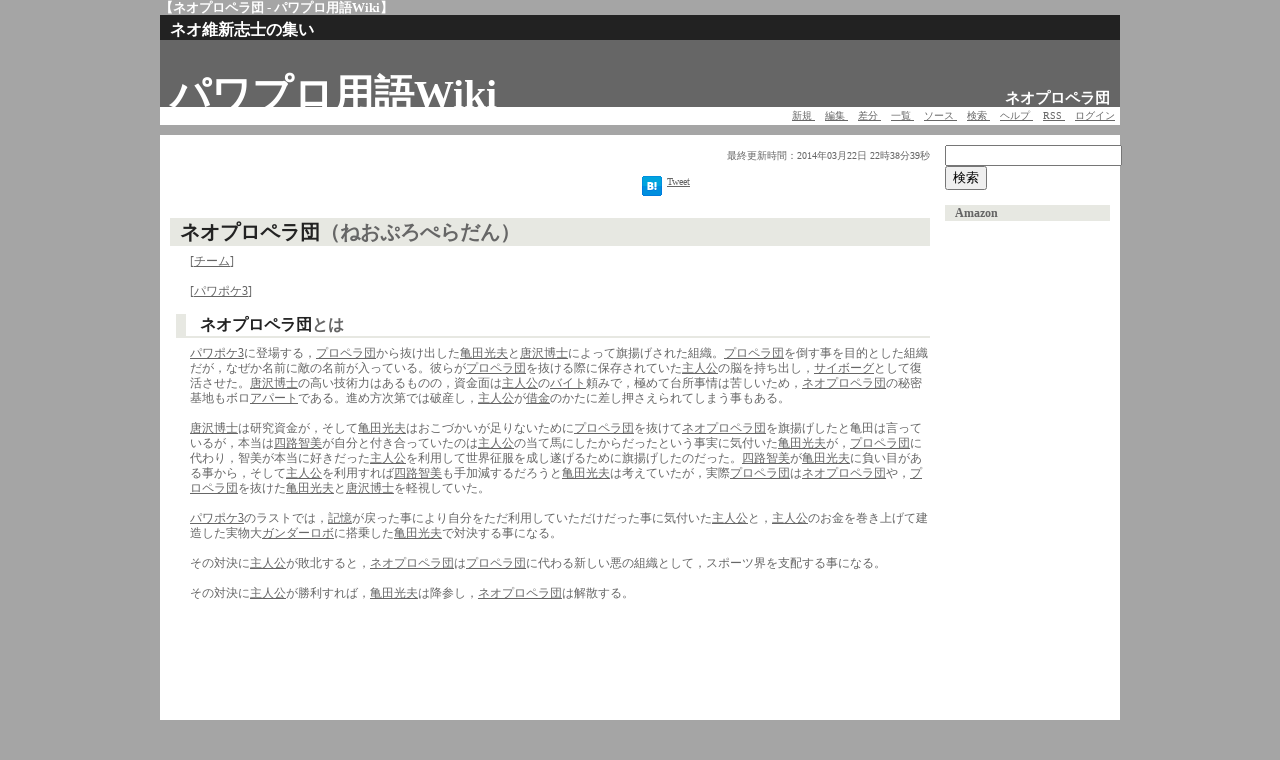

--- FILE ---
content_type: text/html;charset=EUC-JP
request_url: https://ghiaccio.sakura.ne.jp/pwiki/wiki.cgi?page=%A5%CD%A5%AA%A5%D7%A5%ED%A5%DA%A5%E9%C3%C4
body_size: 32540
content:
<!DOCTYPE HTML PUBLIC "-//W3C//DTD HTML 4.01 Transitional//EN">
<html>
  <head>
    
    
    
    
    <meta http-equiv="Content-Type" content="text/html; charset=EUC-JP">
    <meta http-equiv="Content-Style-Type" content="text/css">

    <link rel="alternate" type="application/rss+xml" title="RSS" href="wiki.cgi?action=RSS">


    
      <link rel="stylesheet" type="text/css" href="./theme/ninten/ninten.css">
    
    
    
      <style type="text/css">
      <!--
      /* エラーメッセージ */
.error {
  color       : #FF0000;
  font-weight : bold;
}

/* 存在しないWikiページ */
span.nopage {
  background-color : #FFFF88;
}
      -->
      </style>
    
    
    
    <title>ネオプロペラ団 - パワプロ用語Wiki - ネオ維新志士の集い</title>
    
  </head>
  <body>
  
  <div class="canvas">
  
    
    <h1 class="ptitle">【ネオプロペラ団 - パワプロ用語Wiki】</h1>
    <h2 class="stitle"><a href="../">ネオ維新志士の集い</a></h2>
    <h2 class="wtitle"><a href="./">パワプロ用語Wiki</a></h2>
    <h2 class="ptitle"><a href="wiki.cgi?word=%A5%CD%A5%AA%A5%D7%A5%ED%A5%DA%A5%E9%C3%C4&amp;action=SEARCH">ネオプロペラ団</a></h2>
    
  
  

  
  
  <!--========================================================================-->
<!-- ヘッダ（メニューを表示） -->
<!--========================================================================-->
<div class="adminmenu">
  
    
  
    
    <span class="adminmenu">
      <a href="wiki.cgi?action=NEW" rel="nofollow" title="新規">
      
        新規
      
      </a>
    </span>
    
  
    
    <span class="adminmenu">
      <a href="wiki.cgi?page=%A5%CD%A5%AA%A5%D7%A5%ED%A5%DA%A5%E9%C3%C4&amp;action=EDIT" rel="nofollow" title="編集">
      
        編集
      
      </a>
    </span>
    
  
    
    <span class="adminmenu">
      <a href="wiki.cgi?page=%A5%CD%A5%AA%A5%D7%A5%ED%A5%DA%A5%E9%C3%C4&amp;action=DIFF" rel="nofollow" title="差分">
      
        差分
      
      </a>
    </span>
    
  
    
    <span class="adminmenu">
      <a href="wiki.cgi?action=LIST" title="一覧">
      
        一覧
      
      </a>
    </span>
    
  
    
    <span class="adminmenu">
      <a href="wiki.cgi?page=%A5%CD%A5%AA%A5%D7%A5%ED%A5%DA%A5%E9%C3%C4&amp;action=SOURCE" rel="nofollow" title="ソース">
      
        ソース
      
      </a>
    </span>
    
  
    
    <span class="adminmenu">
      <a href="wiki.cgi?action=SEARCH" rel="nofollow" title="検索">
      
        検索
      
      </a>
    </span>
    
  
    
    <span class="adminmenu">
      <a href="wiki.cgi?page=Help" title="ヘルプ">
      
        ヘルプ
      
      </a>
    </span>
    
  
    
    <span class="adminmenu">
      <a href="wiki.cgi?action=RSS" rel="nofollow" title="RSS">
      
        RSS
      
      </a>
    </span>
    
  
    
  
    
    <span class="adminmenu">
      <a href="wiki.cgi?action=LOGIN" title="ログイン">
      
        ログイン
      
      </a>
    </span>
    
  
</div>

  <div class="hadsense">
  <script type="text/javascript"><!--
  google_ad_client = "ca-pub-3920034885214961";
  google_ad_slot = "5154801977";
  google_ad_width = 728;
  google_ad_height = 15;
  //-->
  </script>
  <script type="text/javascript"
  src="http://pagead2.googlesyndication.com/pagead/show_ads.js">
  </script>
  </div>
  
  
    

    
  
    <div class="day-top"></div>
	<div class="day-fix">
		<div class="day">
        <div class="header">
    
        <p>最終更新時間：2014年03月22日 22時38分39秒 
<div class="bookmark">
<script type="text/javascript">
<!--
    document.write('<div><iframe scrolling="no" frameborder="0" style="overflow:hidden; border:0; width:120px; height:20px" src="http://plugins.mixi.jp/favorite.pl?href=' + encodeURIComponent(location.href) + '&service_key=01e5fd12507395421ea1b5c524079e5979699f24&show_faces=false&width=120"></iframe></div>');
    document.write('<div><iframe src="http://www.facebook.com/plugins/like.php?href=' + encodeURIComponent(location.href) + '&width=100&layout=button_count&show_faces=false&action=like&colorscheme=light&height=20" scrolling="no" frameborder="0" style="border:none; overflow:hidden;width:100px;height:20px;"></iframe></div>');
//-->
</script>
<div><a href="http://twitter.com/share" class="twitter-share-button" data-count="horizontal" data-lang="ja">Tweet</a><script type="text/javascript" src="http://platform.twitter.com/widgets.js"></script></div>
<div><a href="javascript:location.href='http://b.hatena.ne.jp/entry/'+location.href;" class="hatena-bookmark-button" title="このページをはてなブックマークに追加"><img src="http://b.st-hatena.com/images/entry-button/button-only.gif" alt="このページをはてなブックマークに追加" width="20" height="20" style="border:none;"></a><script type="text/javascript" src="http://b.st-hatena.com/js/bookmark_button.js" charset="utf-8"></script></div>
</div>
<br class="bookmarkclear">
</p>
    
      </div>
    <div class="body">
      <div class="section">
        <!-- google_ad_section_start -->
        <h2><a name="p0"><a href="wiki.cgi?page=%A5%CD%A5%AA%A5%D7%A5%ED%A5%DA%A5%E9%C3%C4" class="wikipage">ネオプロペラ団</a>（ねおぷろぺらだん）</a></h2>
<p><span class="category">[<a href="wiki.cgi?action=CATEGORY&amp;category=%A5%C1%A1%BC%A5%E0">チーム</a>]</span></p>
<p><span class="category">[<a href="wiki.cgi?action=CATEGORY&amp;category=%A5%D1%A5%EF%A5%DD%A5%B13">パワポケ3</a>]</span></p>
<h3><a name="p1"><span class="sanchor">&nbsp;</span><a href="wiki.cgi?page=%A5%CD%A5%AA%A5%D7%A5%ED%A5%DA%A5%E9%C3%C4" class="wikipage">ネオプロペラ団</a>とは</a></h3>
<p><a href="wiki.cgi?page=%A5%D1%A5%EF%A5%DD%A5%B13" class="wikipage">パワポケ3</a>に登場する，<a href="wiki.cgi?page=%A5%D7%A5%ED%A5%DA%A5%E9%C3%C4" class="wikipage">プロペラ団</a>から抜け出した<a href="wiki.cgi?page=%B5%B5%C5%C4%B8%F7%C9%D7" class="wikipage">亀田光夫</a>と<a href="wiki.cgi?page=%C5%E2%C2%F4%C7%EE%BB%CE" class="wikipage">唐沢博士</a>によって旗揚げされた組織。<a href="wiki.cgi?page=%A5%D7%A5%ED%A5%DA%A5%E9%C3%C4" class="wikipage">プロペラ団</a>を倒す事を目的とした組織だが，なぜか名前に敵の名前が入っている。彼らが<a href="wiki.cgi?page=%A5%D7%A5%ED%A5%DA%A5%E9%C3%C4" class="wikipage">プロペラ団</a>を抜ける際に保存されていた<a href="wiki.cgi?page=%BC%E7%BF%CD%B8%F8" class="wikipage">主人公</a>の脳を持ち出し，<a href="wiki.cgi?page=%A5%B5%A5%A4%A5%DC%A1%BC%A5%B0" class="wikipage">サイボーグ</a>として復活させた。<a href="wiki.cgi?page=%C5%E2%C2%F4%C7%EE%BB%CE" class="wikipage">唐沢博士</a>の高い技術力はあるものの，資金面は<a href="wiki.cgi?page=%BC%E7%BF%CD%B8%F8" class="wikipage">主人公</a>の<a href="wiki.cgi?page=%A5%D0%A5%A4%A5%C8" class="wikipage">バイト</a>頼みで，極めて台所事情は苦しいため，<a href="wiki.cgi?page=%A5%CD%A5%AA%A5%D7%A5%ED%A5%DA%A5%E9%C3%C4" class="wikipage">ネオプロペラ団</a>の秘密基地もボロ<a href="wiki.cgi?page=%A5%A2%A5%D1%A1%BC%A5%C8" class="wikipage">アパート</a>である。進め方次第では破産し，<a href="wiki.cgi?page=%BC%E7%BF%CD%B8%F8" class="wikipage">主人公</a>が<a href="wiki.cgi?page=%BC%DA%B6%E2" class="wikipage">借金</a>のかたに差し押さえられてしまう事もある。</p>
<p><a href="wiki.cgi?page=%C5%E2%C2%F4%C7%EE%BB%CE" class="wikipage">唐沢博士</a>は研究資金が，そして<a href="wiki.cgi?page=%B5%B5%C5%C4%B8%F7%C9%D7" class="wikipage">亀田光夫</a>はおこづかいが足りないために<a href="wiki.cgi?page=%A5%D7%A5%ED%A5%DA%A5%E9%C3%C4" class="wikipage">プロペラ団</a>を抜けて<a href="wiki.cgi?page=%A5%CD%A5%AA%A5%D7%A5%ED%A5%DA%A5%E9%C3%C4" class="wikipage">ネオプロペラ団</a>を旗揚げしたと亀田は言っているが，本当は<a href="wiki.cgi?page=%BB%CD%CF%A9%C3%D2%C8%FE" class="wikipage">四路智美</a>が自分と付き合っていたのは<a href="wiki.cgi?page=%BC%E7%BF%CD%B8%F8" class="wikipage">主人公</a>の当て馬にしたからだったという事実に気付いた<a href="wiki.cgi?page=%B5%B5%C5%C4%B8%F7%C9%D7" class="wikipage">亀田光夫</a>が，<a href="wiki.cgi?page=%A5%D7%A5%ED%A5%DA%A5%E9%C3%C4" class="wikipage">プロペラ団</a>に代わり，智美が本当に好きだった<a href="wiki.cgi?page=%BC%E7%BF%CD%B8%F8" class="wikipage">主人公</a>を利用して世界征服を成し遂げるために旗揚げしたのだった。<a href="wiki.cgi?page=%BB%CD%CF%A9%C3%D2%C8%FE" class="wikipage">四路智美</a>が<a href="wiki.cgi?page=%B5%B5%C5%C4%B8%F7%C9%D7" class="wikipage">亀田光夫</a>に負い目がある事から，そして<a href="wiki.cgi?page=%BC%E7%BF%CD%B8%F8" class="wikipage">主人公</a>を利用すれば<a href="wiki.cgi?page=%BB%CD%CF%A9%C3%D2%C8%FE" class="wikipage">四路智美</a>も手加減するだろうと<a href="wiki.cgi?page=%B5%B5%C5%C4%B8%F7%C9%D7" class="wikipage">亀田光夫</a>は考えていたが，実際<a href="wiki.cgi?page=%A5%D7%A5%ED%A5%DA%A5%E9%C3%C4" class="wikipage">プロペラ団</a>は<a href="wiki.cgi?page=%A5%CD%A5%AA%A5%D7%A5%ED%A5%DA%A5%E9%C3%C4" class="wikipage">ネオプロペラ団</a>や，<a href="wiki.cgi?page=%A5%D7%A5%ED%A5%DA%A5%E9%C3%C4" class="wikipage">プロペラ団</a>を抜けた<a href="wiki.cgi?page=%B5%B5%C5%C4%B8%F7%C9%D7" class="wikipage">亀田光夫</a>と<a href="wiki.cgi?page=%C5%E2%C2%F4%C7%EE%BB%CE" class="wikipage">唐沢博士</a>を軽視していた。</p>
<p><a href="wiki.cgi?page=%A5%D1%A5%EF%A5%DD%A5%B13" class="wikipage">パワポケ3</a>のラストでは，<a href="wiki.cgi?page=%B5%AD%B2%B1" class="wikipage">記憶</a>が戻った事により自分をただ利用していただけだった事に気付いた<a href="wiki.cgi?page=%BC%E7%BF%CD%B8%F8" class="wikipage">主人公</a>と，<a href="wiki.cgi?page=%BC%E7%BF%CD%B8%F8" class="wikipage">主人公</a>のお金を巻き上げて建造した実物大<a href="wiki.cgi?page=%A5%AC%A5%F3%A5%C0%A1%BC%A5%ED%A5%DC" class="wikipage">ガンダーロボ</a>に搭乗した<a href="wiki.cgi?page=%B5%B5%C5%C4%B8%F7%C9%D7" class="wikipage">亀田光夫</a>で対決する事になる。</p>
<p>その対決に<a href="wiki.cgi?page=%BC%E7%BF%CD%B8%F8" class="wikipage">主人公</a>が敗北すると，<a href="wiki.cgi?page=%A5%CD%A5%AA%A5%D7%A5%ED%A5%DA%A5%E9%C3%C4" class="wikipage">ネオプロペラ団</a>は<a href="wiki.cgi?page=%A5%D7%A5%ED%A5%DA%A5%E9%C3%C4" class="wikipage">プロペラ団</a>に代わる新しい悪の組織として，スポーツ界を支配する事になる。</p>
<p>その対決に<a href="wiki.cgi?page=%BC%E7%BF%CD%B8%F8" class="wikipage">主人公</a>が勝利すれば，<a href="wiki.cgi?page=%B5%B5%C5%C4%B8%F7%C9%D7" class="wikipage">亀田光夫</a>は降参し，<a href="wiki.cgi?page=%A5%CD%A5%AA%A5%D7%A5%ED%A5%DA%A5%E9%C3%C4" class="wikipage">ネオプロペラ団</a>は解散する。</p>
        <!-- google_ad_section_end -->
      </div>
    </div>

  </div></div>



  

	<div class="sidebar-fix">
    	<div class="sidebar">
      	<p><form action="http://www.google.co.jp/cse" id="cse-search-box">
  <div>
    <input type="hidden" name="cx" value="partner-pub-3920034885214961:3565546135" />
    <input type="hidden" name="ie" value="EUC-JP" />
    <input type="text" name="q" size="20" />
    <input type="submit" name="sa" value="検索" />
  </div>
</form>

<script type="text/javascript" src="http://www.google.co.jp/coop/cse/brand?form=cse-search-box&amp;lang=ja"></script>
</p>
<h2>Amazon</h2>
<p><iframe src="http://rcm-jp.amazon.co.jp/e/cm?t=ghiaccio09-22&o=9&p=11&l=st1&mode=videogames-jp&search=%E3%83%91%E3%83%AF%E3%83%97%E3%83%AD&fc1=666666&lt1=_blank&lc1=222222&bg1=FFFFFF&f=ifr" marginwidth="0" marginheight="0" width="120" height="600" border="0" frameborder="0" style="border:none;" scrolling="no"></iframe>
</p>
<h2><a href="./">パワプロ用語Wiki</a>メニュー</h2>
<ul>
<li><a href="../">ホーム</a></li>
<li><a href="./">トップ</a></li>
<li><a href="../BBS.html">ご意見・ご要望</a></li>
<li><a href="wiki.cgi?page=Help" class="wikipage">ヘルプ</a></li>
<li><a href="wiki.cgi?page=EditHelper" class="wikipage">注意事項</a></li>
<li><a href="wiki.cgi?page=SandBox" class="wikipage">試し書き</a></ll>
</ul>
<h3>カテゴリで探す</h3>
<ul>
<li><a href="wiki.cgi?page=%A5%AD%A5%E3%A5%E9%A5%AF%A5%BF%A1%BC" class="wikipage">キャラクター</a></li>
<li><a href="wiki.cgi?page=%B4%F0%CB%DC%C7%BD%CE%CF" class="wikipage">基本能力</a></li>
<li><a href="wiki.cgi?page=%C6%C3%BC%EC%C7%BD%CE%CF" class="wikipage">特殊能力</a></li>
<li><a href="wiki.cgi?page=%A5%A2%A5%A4%A5%C6%A5%E0" class="wikipage">アイテム</a></li>
<li><a href="wiki.cgi?page=%A5%A4%A5%D9%A5%F3%A5%C8" class="wikipage">イベント</a></li>
<li><a href="wiki.cgi?page=%A5%C1%A1%BC%A5%E0" class="wikipage">チーム</a></li>
<li><a href="wiki.cgi?page=%BE%EC%BD%EA" class="wikipage">場所</a></li>
<li><a href="wiki.cgi?page=%B5%E5%BE%EC" class="wikipage">球場</a></li>
<li><a href="wiki.cgi?page=%A5%B7%A5%B9%A5%C6%A5%E0" class="wikipage">システム</a></li>
<li><a href="wiki.cgi?page=%A5%B9%A5%BF%A5%A4%A5%EB" class="wikipage">スタイル</a></li>
<li><a href="wiki.cgi?page=%A4%BD%A4%CE%C2%BE" class="wikipage">その他</a></ll>
</ul>
<h3>登場作品で探す</h3>
<h4><a href="wiki.cgi?page=%A5%D1%A5%EF%A5%D7%A5%ED" class="wikipage">パワプロ</a>シリーズ</h4>
<ul>
<li><a href="wiki.cgi?page=%A5%D1%A5%EF%A5%D7%A5%ED96" class="wikipage">パワプロ96</a></li>
<li><a href="wiki.cgi?page=%A5%D1%A5%EF%A5%D7%A5%ED97" class="wikipage">パワプロ97</a></li>
<li><a href="wiki.cgi?page=%A5%D1%A5%EF%A5%D7%A5%ED98" class="wikipage">パワプロ98</a></li>
<li><a href="wiki.cgi?page=%A5%D1%A5%EF%A5%D7%A5%ED99" class="wikipage">パワプロ99</a></li>
<li><a href="wiki.cgi?page=%A5%D1%A5%EF%A5%D7%A5%ED2000" class="wikipage">パワプロ2000</a></li>
<li><a href="wiki.cgi?page=%A5%D1%A5%EF%A5%D7%A5%ED2001" class="wikipage">パワプロ2001</a></li>
<li><a href="wiki.cgi?page=%A5%D1%A5%EF%A5%D7%A5%ED3" class="wikipage">パワプロ3</a></li>
<li><a href="wiki.cgi?page=%A5%D1%A5%EF%A5%D7%A5%ED4" class="wikipage">パワプロ4</a></li>
<li><a href="wiki.cgi?page=%A5%D1%A5%EF%A5%D7%A5%ED5" class="wikipage">パワプロ5</a></li>
<li><a href="wiki.cgi?page=%A5%D1%A5%EF%A5%D7%A5%ED6" class="wikipage">パワプロ6</a></li>
<li><a href="wiki.cgi?page=%A5%D1%A5%EF%A5%D7%A5%ED7" class="wikipage">パワプロ7</a></li>
<li><a href="wiki.cgi?page=%A5%D1%A5%EF%A5%D7%A5%ED8" class="wikipage">パワプロ8</a></li>
<li><a href="wiki.cgi?page=%A5%D1%A5%EF%A5%D7%A5%ED9" class="wikipage">パワプロ9</a></li>
<li><a href="wiki.cgi?page=%A5%D1%A5%EF%A5%D7%A5%ED10" class="wikipage">パワプロ10</a></li>
<li><a href="wiki.cgi?page=%A5%D1%A5%EF%A5%D7%A5%ED11" class="wikipage">パワプロ11</a></li>
<li><a href="wiki.cgi?page=%A5%D1%A5%EF%A5%D7%A5%ED12" class="wikipage">パワプロ12</a></li>
<li><a href="wiki.cgi?page=%A5%D1%A5%EF%A5%D7%A5%ED13" class="wikipage">パワプロ13</a></li>
<li><a href="wiki.cgi?page=%A5%D1%A5%EF%A5%D7%A5%ED14" class="wikipage">パワプロ14</a></li>
<li><a href="wiki.cgi?page=%A5%D1%A5%EF%A5%D7%A5%ED15" class="wikipage">パワプロ15</a></li>
<li><a href="wiki.cgi?page=%A5%D1%A5%EF%A5%D7%A5%ED2010" class="wikipage">パワプロ2010</a></li>
<li><a href="wiki.cgi?page=%A5%D1%A5%EF%A5%D7%A5%ED2011" class="wikipage">パワプロ2011</a></li>
<li><a href="wiki.cgi?page=%A5%D1%A5%EF%A5%D7%A5%ED2012" class="wikipage">パワプロ2012</a></li>
<li><a href="wiki.cgi?page=%A5%D1%A5%EF%A5%D7%A5%ED2013" class="wikipage">パワプロ2013</a></li>
<li><a href="wiki.cgi?page=%A5%D1%A5%EF%A5%D7%A5%ED2014" class="wikipage">パワプロ2014</a></li>
<li><a href="wiki.cgi?page=%A5%D1%A5%EF%A5%D7%A5%ED2016" class="wikipage">パワプロ2016</a></li>
<li><a href="wiki.cgi?page=%A5%D1%A5%EF%A5%D7%A5%ED2018" class="wikipage">パワプロ2018</a></ll>
</ul>
<h4><a href="wiki.cgi?page=%A5%D1%A5%EF%A5%E1%A5%B8%A5%E3" class="wikipage">パワメジャ</a>シリーズ</h4>
<ul>
<li><a href="wiki.cgi?page=%A5%D1%A5%EF%A5%E1%A5%B8%A5%E31" class="wikipage">パワメジャ1</a></li>
<li><a href="wiki.cgi?page=%A5%D1%A5%EF%A5%E1%A5%B8%A5%E32" class="wikipage">パワメジャ2</a></li>
<li><a href="wiki.cgi?page=%A5%D1%A5%EF%A5%E1%A5%B8%A5%E33" class="wikipage">パワメジャ3</a></li>
<li><a href="wiki.cgi?page=%A5%D1%A5%EF%A5%E1%A5%B8%A5%E32009" class="wikipage">パワメジャ2009</a></ll>
</ul>
<h4><a href="wiki.cgi?page=%A5%D1%A5%EF%A5%DD%A5%B1" class="wikipage">パワポケ</a>シリーズ</h4>
<ul>
<li><a href="wiki.cgi?page=%A5%D1%A5%EF%A5%DD%A5%B11" class="wikipage">パワポケ1</a></li>
<li><a href="wiki.cgi?page=%A5%D1%A5%EF%A5%DD%A5%B12" class="wikipage">パワポケ2</a></li>
<li><a href="wiki.cgi?page=%A5%D1%A5%EF%A5%DD%A5%B13" class="wikipage">パワポケ3</a></li>
<li><a href="wiki.cgi?page=%A5%D1%A5%EF%A5%DD%A5%B14" class="wikipage">パワポケ4</a></li>
<li><a href="wiki.cgi?page=%A5%D1%A5%EF%A5%DD%A5%B15" class="wikipage">パワポケ5</a></li>
<li><a href="wiki.cgi?page=%A5%D1%A5%EF%A5%DD%A5%B16" class="wikipage">パワポケ6</a></li>
<li><a href="wiki.cgi?page=%A5%D1%A5%EF%A5%DD%A5%B17" class="wikipage">パワポケ7</a></li>
<li><a href="wiki.cgi?page=%A5%D1%A5%EF%A5%DD%A5%B18" class="wikipage">パワポケ8</a></li>
<li><a href="wiki.cgi?page=%A5%D1%A5%EF%A5%DD%A5%B19" class="wikipage">パワポケ9</a></li>
<li><a href="wiki.cgi?page=%A5%D1%A5%EF%A5%DD%A5%B110" class="wikipage">パワポケ10</a></li>
<li><a href="wiki.cgi?page=%A5%D1%A5%EF%A5%DD%A5%B111" class="wikipage">パワポケ11</a></li>
<li><a href="wiki.cgi?page=%A5%D1%A5%EF%A5%DD%A5%B112" class="wikipage">パワポケ12</a></li>
<li><a href="wiki.cgi?page=%A5%D1%A5%EF%A5%DD%A5%B113" class="wikipage">パワポケ13</a></li>
<li><a href="wiki.cgi?page=%A5%D1%A5%EF%A5%DD%A5%B114" class="wikipage">パワポケ14</a></ll>
</ul>
<h3>キーワードで探す</h3>
<form method="GET" action="wiki.cgi">
キーワード <input type="TEXT" name="word" size="20"><br><input type="RADIO" name="t" value="and" id="and" checked><label for="and">AND</label> <input type="RADIO" name="t" value="or" id="or"><label for="or">OR</label> <br><input type="checkbox" id="contents" name="c" value="true"><label for="contents">ページ内容も含める</label>
<input type="SUBMIT" value=" 検 索 "><input type="HIDDEN" name="action" value="SEARCH"></form>
<h3>最近更新されたページ</h3>
<p><strong>2025/9/8</strong></p>
<ul>
<li><a href="wiki.cgi?page=%B5%D5%BB%D8%CC%BE" class="wikipage">逆指名</a></ll>
</ul>
<p><strong>2025/7/1</strong></p>
<ul>
<li><a href="wiki.cgi?page=%BF%CE%C6%C1%B7%FA%C0%DF" class="wikipage">仁徳建設</a></li>
<li><a href="wiki.cgi?page=NPP%A5%B8%A5%E3%A5%D1%A5%F3" class="wikipage">NPPジャパン</a></ll>
</ul>
<p><strong>2025/6/30</strong></p>
<ul>
<li><a href="wiki.cgi?page=%CC%EE%B5%E5%BF%CD%C0%B8%A4%CE%BD%AA%A4%EF%A4%EA" class="wikipage">野球人生の終わり</a></ll>
</ul>
<p><strong>2025/6/26</strong></p>
<ul>
<li><a href="wiki.cgi?page=%A1%FB%A1%FB%A4%CE%CB%E2%CA%AA" class="wikipage">○○の魔物</a></ll>
</ul>
<p><strong>2025/6/18</strong></p>
<ul>
<li><a href="wiki.cgi?page=%A5%C6%A5%C3%A5%AF%A5%D6%A5%EC%A5%A4%A5%F3%A5%BA" class="wikipage">テックブレインズ</a></li>
<li><a href="wiki.cgi?page=%A5%B3%A5%DE%A5%F3%A5%C0%A1%BC%A5%BA" class="wikipage">コマンダーズ</a></li>
<li><a href="wiki.cgi?page=%A5%EF%A5%A4%A5%EB%A5%C9%A5%D4%A5%C3%A5%B0%A5%B9" class="wikipage">ワイルドピッグス</a></li>
<li><a href="wiki.cgi?page=%A5%A2%A5%A4%A5%A2%A5%F3%A5%B9%A5%C8%A1%BC%A5%F3%A5%BA" class="wikipage">アイアンストーンズ</a></li>
<li><a href="wiki.cgi?page=%A5%DE%A5%C3%A5%B9%A5%EB%C2%E7%B3%D8" class="wikipage">マッスル大学</a></ll>
</ul>
<h2>サイトメニュー</h2>
<h3><a href="../F-ZERO_GX_interview.html">F-ZERO インタビュー集</a></h3>
<h3><a href="../batenkaitos1_magnus.html">バテン・カイトス マグナス集</a></h3>
<h3><a href="../batenkaitos2_magnus.html">バテン・カイトス2 マグナス集</a></h3>
<h3><a href="../EternalDarknessGameScript.html">エターナルダークネス 全セリフ集</a></h3>
<h3><a href="../metroidprime1_logbook.html">メトロイドプライム ログブック集</a></h3>
<h3><a href="../metroidprime2_logbook.html">メトロイドプライム2 ログブック集</a></h3>
<h3><a href="../metroidprime3_logbook.html">メトロイドプライム3 ログブック集</a></h3>
<h3><a href="../biohazard4_script.html">バイオハザード4 全セリフ集</a></h3>
<h3><a href="../remind/">Blog</a></h3>
<ul>
<li><a href="https://ghiaccio.sakura.ne.jp/remind/2025/12/31/8579/">2025年スプラトゥーン3の大会にいろいろ出た振り返り</a> - Wed, 31 Dec 2025 11:16:37 +0000</li>
<li><a href="https://ghiaccio.sakura.ne.jp/remind/2025/12/29/8528/">スプラトゥーン3 2025秋 Drizzle Season ダイジェスト</a> - Mon, 29 Dec 2025 01:46:07 +0000</li>
<li><a href="https://ghiaccio.sakura.ne.jp/remind/2025/12/18/8506/">スプラトゥーン3 2025秋 Drizzle Season Xマッチ結果</a> - Thu, 18 Dec 2025 13:05:35 +0000</li>
<li><a href="https://ghiaccio.sakura.ne.jp/remind/2025/10/04/8464/">スプラトゥーン3 2025夏 Sizzle Season ダイジェスト</a> - Sat, 04 Oct 2025 08:35:28 +0000</li>
<li><a href="https://ghiaccio.sakura.ne.jp/remind/2025/09/14/8448/">スプラトゥーン3 2025夏 Sizzle Season Xマッチ結果</a> - Sun, 14 Sep 2025 09:26:51 +0000</li>
<li><a href="https://ghiaccio.sakura.ne.jp/remind/2025/08/02/8420/">スプラトゥーン3 2025春 Fresh Season ダイジェスト</a> - Sat, 02 Aug 2025 08:01:56 +0000</li>
<li><a href="https://ghiaccio.sakura.ne.jp/remind/2025/06/28/8404/">スプラトゥーン3 2025春 Fresh Season Xマッチ結果</a> - Fri, 27 Jun 2025 23:45:49 +0000</li>
<li><a href="https://ghiaccio.sakura.ne.jp/remind/2025/03/30/8395/">スプラローラーというブキ その1</a> - Sun, 30 Mar 2025 07:11:03 +0000</li>
<li><a href="https://ghiaccio.sakura.ne.jp/remind/2025/03/27/8379/">うまくなるためにめっちゃ強い人と戦った方がいいのか</a> - Wed, 26 Mar 2025 15:13:23 +0000</li>
<li><a href="https://ghiaccio.sakura.ne.jp/remind/2025/03/23/8347/">スプラトゥーン3 2024冬 Chill Season ダイジェスト</a> - Sun, 23 Mar 2025 07:25:59 +0000</li>
</ul>
<h3><a href="../About.html">このサイトについて</a></h3>
<h3><a href="../BBS.html">ご意見・ご要望</a></h3>
<h3><a href="../Link.html">リンク集</a></h3>
<h3><a href="../Sitemap.html">サイトマップ</a></h3>

    	</div>
	</div>
    
      
        <div class="comment">
          <h3>Amazon</h3>
<p><iframe src="http://rcm-jp.amazon.co.jp/e/cm?t=ghiaccio09-22&o=9&p=48&l=bn1&mode=videogames-jp&browse=637394&fc1=9D0F0F&lt1=_blank&lc1=222222&bg1=FFFFFF&f=ifr" marginwidth="0" marginheight="0" width="728" height="90" border="0" frameborder="0" style="border:none;" scrolling="no"></iframe>
</p>

<div class="layout_cols" style="width:300px;">
<script type="text/javascript">
var gaJsHost = (("https:" == document.location.protocol) ? "https://ssl." : "http://www.");
document.write(unescape("%3Cscript src='" + gaJsHost + "google-analytics.com/ga.js' charset='utf-8' type='text/javascript'%3E%3C/script%3E"));
</script>
<script type="text/javascript">
try {
var pageTracker = _gat._getTracker("UA-22990487-1");
pageTracker._trackPageview();
} catch(err) {}</script>
<h3><a href="./">パワプロ用語Wiki</a>の中からカテゴリで探す</h3>
<ul>
<li><a href="wiki.cgi?page=%A5%AD%A5%E3%A5%E9%A5%AF%A5%BF%A1%BC" class="wikipage">キャラクター</a></li>
<li><a href="wiki.cgi?page=%B4%F0%CB%DC%C7%BD%CE%CF" class="wikipage">基本能力</a></li>
<li><a href="wiki.cgi?page=%C6%C3%BC%EC%C7%BD%CE%CF" class="wikipage">特殊能力</a></li>
<li><a href="wiki.cgi?page=%A5%A2%A5%A4%A5%C6%A5%E0" class="wikipage">アイテム</a></li>
<li><a href="wiki.cgi?page=%A5%A4%A5%D9%A5%F3%A5%C8" class="wikipage">イベント</a></li>
<li><a href="wiki.cgi?page=%A5%C1%A1%BC%A5%E0" class="wikipage">チーム</a></li>
<li><a href="wiki.cgi?page=%BE%EC%BD%EA" class="wikipage">場所</a></li>
<li><a href="wiki.cgi?page=%B5%E5%BE%EC" class="wikipage">球場</a></li>
<li><a href="wiki.cgi?page=%A5%B7%A5%B9%A5%C6%A5%E0" class="wikipage">システム</a></li>
<li><a href="wiki.cgi?page=%A5%B9%A5%BF%A5%A4%A5%EB" class="wikipage">スタイル</a></li>
<li><a href="wiki.cgi?page=%A4%BD%A4%CE%C2%BE" class="wikipage">その他</a></ll>
</ul>
<h3><a href="./">パワプロ用語Wiki</a>の最近更新されたページ</h3>
<p><strong>2025/9/8</strong></p>
<ul>
<li><a href="wiki.cgi?page=%B5%D5%BB%D8%CC%BE" class="wikipage">逆指名</a></ll>
</ul>
<p><strong>2025/7/1</strong></p>
<ul>
<li><a href="wiki.cgi?page=%BF%CE%C6%C1%B7%FA%C0%DF" class="wikipage">仁徳建設</a></li>
<li><a href="wiki.cgi?page=NPP%A5%B8%A5%E3%A5%D1%A5%F3" class="wikipage">NPPジャパン</a></ll>
</ul>
<p><strong>2025/6/30</strong></p>
<ul>
<li><a href="wiki.cgi?page=%CC%EE%B5%E5%BF%CD%C0%B8%A4%CE%BD%AA%A4%EF%A4%EA" class="wikipage">野球人生の終わり</a></ll>
</ul>
<p><strong>2025/6/26</strong></p>
<ul>
<li><a href="wiki.cgi?page=%A1%FB%A1%FB%A4%CE%CB%E2%CA%AA" class="wikipage">○○の魔物</a></ll>
</ul>
<p><strong>2025/6/18</strong></p>
<ul>
<li><a href="wiki.cgi?page=%A5%C6%A5%C3%A5%AF%A5%D6%A5%EC%A5%A4%A5%F3%A5%BA" class="wikipage">テックブレインズ</a></li>
<li><a href="wiki.cgi?page=%A5%B3%A5%DE%A5%F3%A5%C0%A1%BC%A5%BA" class="wikipage">コマンダーズ</a></li>
<li><a href="wiki.cgi?page=%A5%EF%A5%A4%A5%EB%A5%C9%A5%D4%A5%C3%A5%B0%A5%B9" class="wikipage">ワイルドピッグス</a></li>
<li><a href="wiki.cgi?page=%A5%A2%A5%A4%A5%A2%A5%F3%A5%B9%A5%C8%A1%BC%A5%F3%A5%BA" class="wikipage">アイアンストーンズ</a></li>
<li><a href="wiki.cgi?page=%A5%DE%A5%C3%A5%B9%A5%EB%C2%E7%B3%D8" class="wikipage">マッスル大学</a></ll>
</ul>

</div>

<div class="layout_cols" style="width:300px;">
<h3><a href="./">パワプロ用語Wiki</a>の中から登場作品で探す</h3>
<h4><a href="wiki.cgi?page=%A5%D1%A5%EF%A5%D7%A5%ED" class="wikipage">パワプロ</a>シリーズ</h4>
<ul>
<li><a href="wiki.cgi?page=%A5%D1%A5%EF%A5%D7%A5%ED96" class="wikipage">パワプロ96</a></li>
<li><a href="wiki.cgi?page=%A5%D1%A5%EF%A5%D7%A5%ED97" class="wikipage">パワプロ97</a></li>
<li><a href="wiki.cgi?page=%A5%D1%A5%EF%A5%D7%A5%ED98" class="wikipage">パワプロ98</a></li>
<li><a href="wiki.cgi?page=%A5%D1%A5%EF%A5%D7%A5%ED99" class="wikipage">パワプロ99</a></li>
<li><a href="wiki.cgi?page=%A5%D1%A5%EF%A5%D7%A5%ED2000" class="wikipage">パワプロ2000</a></li>
<li><a href="wiki.cgi?page=%A5%D1%A5%EF%A5%D7%A5%ED2001" class="wikipage">パワプロ2001</a></li>
<li><a href="wiki.cgi?page=%A5%D1%A5%EF%A5%D7%A5%ED3" class="wikipage">パワプロ3</a></li>
<li><a href="wiki.cgi?page=%A5%D1%A5%EF%A5%D7%A5%ED4" class="wikipage">パワプロ4</a></li>
<li><a href="wiki.cgi?page=%A5%D1%A5%EF%A5%D7%A5%ED5" class="wikipage">パワプロ5</a></li>
<li><a href="wiki.cgi?page=%A5%D1%A5%EF%A5%D7%A5%ED6" class="wikipage">パワプロ6</a></li>
<li><a href="wiki.cgi?page=%A5%D1%A5%EF%A5%D7%A5%ED7" class="wikipage">パワプロ7</a></li>
<li><a href="wiki.cgi?page=%A5%D1%A5%EF%A5%D7%A5%ED8" class="wikipage">パワプロ8</a></li>
<li><a href="wiki.cgi?page=%A5%D1%A5%EF%A5%D7%A5%ED9" class="wikipage">パワプロ9</a></li>
<li><a href="wiki.cgi?page=%A5%D1%A5%EF%A5%D7%A5%ED10" class="wikipage">パワプロ10</a></li>
<li><a href="wiki.cgi?page=%A5%D1%A5%EF%A5%D7%A5%ED11" class="wikipage">パワプロ11</a></li>
<li><a href="wiki.cgi?page=%A5%D1%A5%EF%A5%D7%A5%ED12" class="wikipage">パワプロ12</a></li>
<li><a href="wiki.cgi?page=%A5%D1%A5%EF%A5%D7%A5%ED13" class="wikipage">パワプロ13</a></li>
<li><a href="wiki.cgi?page=%A5%D1%A5%EF%A5%D7%A5%ED14" class="wikipage">パワプロ14</a></li>
<li><a href="wiki.cgi?page=%A5%D1%A5%EF%A5%D7%A5%ED15" class="wikipage">パワプロ15</a></li>
<li><a href="wiki.cgi?page=%A5%D1%A5%EF%A5%D7%A5%ED2010" class="wikipage">パワプロ2010</a></li>
<li><a href="wiki.cgi?page=%A5%D1%A5%EF%A5%D7%A5%ED2011" class="wikipage">パワプロ2011</a></li>
<li><a href="wiki.cgi?page=%A5%D1%A5%EF%A5%D7%A5%ED2012" class="wikipage">パワプロ2012</a></li>
<li><a href="wiki.cgi?page=%A5%D1%A5%EF%A5%D7%A5%ED2013" class="wikipage">パワプロ2013</a></li>
<li><a href="wiki.cgi?page=%A5%D1%A5%EF%A5%D7%A5%ED2014" class="wikipage">パワプロ2014</a></li>
<li><a href="wiki.cgi?page=%A5%D1%A5%EF%A5%D7%A5%ED2016" class="wikipage">パワプロ2016</a></li>
<li><a href="wiki.cgi?page=%A5%D1%A5%EF%A5%D7%A5%ED2018" class="wikipage">パワプロ2018</a></ll>
</ul>
<h4><a href="wiki.cgi?page=%A5%D1%A5%EF%A5%E1%A5%B8%A5%E3" class="wikipage">パワメジャ</a>シリーズ</h4>
<ul>
<li><a href="wiki.cgi?page=%A5%D1%A5%EF%A5%E1%A5%B8%A5%E31" class="wikipage">パワメジャ1</a></li>
<li><a href="wiki.cgi?page=%A5%D1%A5%EF%A5%E1%A5%B8%A5%E32" class="wikipage">パワメジャ2</a></li>
<li><a href="wiki.cgi?page=%A5%D1%A5%EF%A5%E1%A5%B8%A5%E33" class="wikipage">パワメジャ3</a></li>
<li><a href="wiki.cgi?page=%A5%D1%A5%EF%A5%E1%A5%B8%A5%E32009" class="wikipage">パワメジャ2009</a></ll>
</ul>
<h4><a href="wiki.cgi?page=%A5%D1%A5%EF%A5%DD%A5%B1" class="wikipage">パワポケ</a>シリーズ</h4>
<ul>
<li><a href="wiki.cgi?page=%A5%D1%A5%EF%A5%DD%A5%B11" class="wikipage">パワポケ1</a></li>
<li><a href="wiki.cgi?page=%A5%D1%A5%EF%A5%DD%A5%B12" class="wikipage">パワポケ2</a></li>
<li><a href="wiki.cgi?page=%A5%D1%A5%EF%A5%DD%A5%B13" class="wikipage">パワポケ3</a></li>
<li><a href="wiki.cgi?page=%A5%D1%A5%EF%A5%DD%A5%B14" class="wikipage">パワポケ4</a></li>
<li><a href="wiki.cgi?page=%A5%D1%A5%EF%A5%DD%A5%B15" class="wikipage">パワポケ5</a></li>
<li><a href="wiki.cgi?page=%A5%D1%A5%EF%A5%DD%A5%B16" class="wikipage">パワポケ6</a></li>
<li><a href="wiki.cgi?page=%A5%D1%A5%EF%A5%DD%A5%B17" class="wikipage">パワポケ7</a></li>
<li><a href="wiki.cgi?page=%A5%D1%A5%EF%A5%DD%A5%B18" class="wikipage">パワポケ8</a></li>
<li><a href="wiki.cgi?page=%A5%D1%A5%EF%A5%DD%A5%B19" class="wikipage">パワポケ9</a></li>
<li><a href="wiki.cgi?page=%A5%D1%A5%EF%A5%DD%A5%B110" class="wikipage">パワポケ10</a></li>
<li><a href="wiki.cgi?page=%A5%D1%A5%EF%A5%DD%A5%B111" class="wikipage">パワポケ11</a></li>
<li><a href="wiki.cgi?page=%A5%D1%A5%EF%A5%DD%A5%B112" class="wikipage">パワポケ12</a></li>
<li><a href="wiki.cgi?page=%A5%D1%A5%EF%A5%DD%A5%B113" class="wikipage">パワポケ13</a></li>
<li><a href="wiki.cgi?page=%A5%D1%A5%EF%A5%DD%A5%B114" class="wikipage">パワポケ14</a></ll>
</ul>

</div>

<div class="layout_cols" style="width:250px;">
<h3>メインコンテンツ</h3>
<ul>
<li><a href="./pwiki/">パワプロ用語Wiki</a></li>
<li><a href="../F-ZERO_GX_interview.html">F-ZERO GX 優勝インタビュー集</a></li>
<li><a href="../batenkaitos1_magnus.html">バテン・カイトス マグナス集</a></li>
<li><a href="../batenkaitos2_magnus.html">バテン・カイトス2 マグナス集</a></li>
<li><a href="../EternalDarknessGameScript.html">エターナルダークネス 全セリフ集</a></li>
<li><a href="../metroidprime1_logbook.html">メトロイドプライム ログブック集</a></li>
<li><a href="../metroidprime2_logbook.html">メトロイドプライム2 ログブック集</a></li>
<li><a href="../metroidprime3_logbook.html">メトロイドプライム3 ログブック集</a></li>
<li><a href="../biohazard4_script.html">バイオハザード4 全セリフ集</a></ll>
</ul>
<h3><a href="../remind/">Blog</a></h3>
<ul>
<li><a href="https://ghiaccio.sakura.ne.jp/remind/2025/12/31/8579/">2025年スプラトゥーン3の大会にいろいろ出た振り返り</a> - Wed, 31 Dec 2025 11:16:37 +0000</li>
<li><a href="https://ghiaccio.sakura.ne.jp/remind/2025/12/29/8528/">スプラトゥーン3 2025秋 Drizzle Season ダイジェスト</a> - Mon, 29 Dec 2025 01:46:07 +0000</li>
<li><a href="https://ghiaccio.sakura.ne.jp/remind/2025/12/18/8506/">スプラトゥーン3 2025秋 Drizzle Season Xマッチ結果</a> - Thu, 18 Dec 2025 13:05:35 +0000</li>
<li><a href="https://ghiaccio.sakura.ne.jp/remind/2025/10/04/8464/">スプラトゥーン3 2025夏 Sizzle Season ダイジェスト</a> - Sat, 04 Oct 2025 08:35:28 +0000</li>
<li><a href="https://ghiaccio.sakura.ne.jp/remind/2025/09/14/8448/">スプラトゥーン3 2025夏 Sizzle Season Xマッチ結果</a> - Sun, 14 Sep 2025 09:26:51 +0000</li>
<li><a href="https://ghiaccio.sakura.ne.jp/remind/2025/08/02/8420/">スプラトゥーン3 2025春 Fresh Season ダイジェスト</a> - Sat, 02 Aug 2025 08:01:56 +0000</li>
<li><a href="https://ghiaccio.sakura.ne.jp/remind/2025/06/28/8404/">スプラトゥーン3 2025春 Fresh Season Xマッチ結果</a> - Fri, 27 Jun 2025 23:45:49 +0000</li>
<li><a href="https://ghiaccio.sakura.ne.jp/remind/2025/03/30/8395/">スプラローラーというブキ その1</a> - Sun, 30 Mar 2025 07:11:03 +0000</li>
<li><a href="https://ghiaccio.sakura.ne.jp/remind/2025/03/27/8379/">うまくなるためにめっちゃ強い人と戦った方がいいのか</a> - Wed, 26 Mar 2025 15:13:23 +0000</li>
<li><a href="https://ghiaccio.sakura.ne.jp/remind/2025/03/23/8347/">スプラトゥーン3 2024冬 Chill Season ダイジェスト</a> - Sun, 23 Mar 2025 07:25:59 +0000</li>
</ul>
<h3>RSS</h3>
<ul>
<li><a href="../?action=RSS">Blog・パワプロ用語Wiki以外</a></li>
<li><a href="./wiki.cgi?action=RSS">パワプロ用語Wiki</a></li>
<li><a href="../remind/feed/">Blog</a></ll>
</ul>
<h3><a href="wiki.cgi?page=%A4%BD%A4%CE%C2%BE" class="wikipage">その他</a></h3>
<ul>
<li><a href="../About.html">このサイトについて</a></li>
<li><a href="../BBS.html">ご意見・ご要望</a></li>
<li><a href="../Link.html">リンク集</a></li>
<li><a href="../Sitemap.html">サイトマップ</a></ll>
</ul>

</div>
<div style="clear:both;"></div>
        </div>
      
    

  
  <!--========================================================================-->
<!-- フッタ -->
<!--========================================================================-->
<div class="footer">
  
  <!-- 管理者の情報 -->
  
    Copyright (C) 2001-2017
    
      <a href="../">
        ネオ維新志士の集い
      </a>
    
    <br>
  
  
  <!-- FSWikiのバージョン情報 -->
  Powered by <a href="http://fswiki.sourceforge.jp/cgi-bin/wiki.cgi">FreeStyleWiki3.6.4</a>
    with Perl5.008009
  
  
</div>
 </div>
</body></html>


--- FILE ---
content_type: text/css
request_url: https://ghiaccio.sakura.ne.jp/pwiki/theme/ninten/ninten.css
body_size: 11953
content:
/* W_lock_simple */
/* http://kitta.jf.land.to/index.cgi */
/* 060811 --- 98行目overflow:hidden;追記 */
/* 上記ベースで改造 by http://ghiaccio.sakura.ne.jp/ */
/* --------------------------------------------------------------------- */
/* ----------全　部---------- */
/* --------------------------------------------------------------------- */
body {
	text-align: center;
	margin: 0px;
	padding: 0px 0px 10px 0px;
	background-color: #A5A5A5;
	color: #666666;
	font-family: "Times New Roman", "ヒラギノ角ゴ Pro W3", "Hiragino Kaku Gothic Pro", "ＭＳ Ｐゴシック", sans-serif;
}

/* Link */
A:link, A:visited {
	color: #666666;
	text-decoration: underline;
}

A:focus, A:hover {
	background-color: #666666;
	color: #FFFFFF;
}

/*---------------------------------------------------------------------*/
/*----------全　部　中身----------*/
/*---------------------------------------------------------------------*/
.canvas {
	color: #666666;
	font-size: 12px;
	line-height: 1.3em;
	text-align: left;
	width: 960px;
	margin: 0 auto 0 auto;
	padding: 0px;
	background: top #FFFFFF;
}

/*---------------------------------------------------------------------*/
/*----------body>main>h1　大見出し----------*/
/*---------------------------------------------------------------------*/
/* H1 */
h1 {
	color: #FFFFFF;
	font-size: 13px;
	margin: 0px;
	border-bottom: 30px #222222 solid;
	background-color: #A5A5A5;
}

h1 A:link, h1 A:visited {
	color: #FFFFFF;
	text-decoration: none;
}

h1 A:focus, h1 A:hover {
	background-color: #FFFFFF;
	color: #222222;
}

/* H2@サイト名 */
h2.sitetitle {
	color: #FFFFFF;
	line-height: 60px;
	font-size: 40px;
	margin: 0px;
	padding-left: 10px;
	background-color: #222222;
}

h2.sitetitle A:link, h2.sitetitle A:visited {
	color: #FFFFFF;
	text-decoration: none;
}

h2.sitetitle A:focus, h2.sitetitle A:hover {
	background-color: #FFFFFF;
	color: #222222;
}

/* H2@ページ名 */
h2.pagetitle {
	color: #FFFFFF;
	line-height: 18px;
	font-size: 15px;
	margin: -36px 0px 0px 390px;
	text-align: right;
	background: none;
	border: none;
	width: 550px;
}

h2.pagetitle A:link, h2.pagetitle A:visited {
	color: #FFFFFF;
	text-decoration: none;
}

h2.pagetitle A:focus, h2.pagetitle A:hover {
	background-color: #FFFFFF;
	color: #222222;
}

/* パワプロ用語Wiki用ここから */
/* H1 */
h1.ptitle {
	color: #FFFFFF;
	font-size: 13px;
	margin: 0px;
	border-bottom: 5px #222222 solid;
	background-color: #A5A5A5;
}

h1.ptitle A:link, h1.ptitle A:visited {
	color: #FFFFFF;
	text-decoration: none;
}

h1.ptitle A:focus, h1.ptitle A:hover {
	background-color: #FFFFFF;
	color: #222222;
}

/* H2@サイト名 */
h2.stitle {
	color: #FFFFFF;
	line-height: 20px;
	font-size: 16px;
	margin: 0px;
	padding-left: 10px;
	background-color: #222222;
}

h2.stitle A:link, h2.stitle A:visited {
	color: #FFFFFF;
	text-decoration: none;
}

h2.stitle A:focus, h2.stitle A:hover {
	background-color: #FFFFFF;
	color: #222222;
}

/* H2@Wiki名 */
h2.wtitle {
	color: #FFFFFF;
	line-height: 60px;
	font-size: 40px;
	margin: 0px;
	padding-left: 10px;
	background-color: #666666;
	border-top: 25px #666666 solid;
}

h2.wtitle A:link, h2.wtitle A:visited {
	color: #FFFFFF;
	text-decoration: none;
}

h2.wtitle A:focus, h2.wtitle A:hover {
	background-color: #FFFFFF;
	color: #666666;
}

/* H2@ページ名 */
h2.ptitle {
	color: #FFFFFF;
	line-height: 18px;
	font-size: 15px;
	margin: -36px 0px 0px 390px;
	text-align: right;
	background: none;
	border: none;
	width: 550px;
}

h2.ptitle A:link, h2.ptitle A:visited {
	color: #FFFFFF;
	text-decoration: none;
}

h2.ptitle A:focus, h2.ptitle A:hover {
	background-color: #FFFFFF;
	color: #666666;
}
/* パワプロ用語Wiki用ここまで */

/*---------------------------------------------------------------------*/
/*----------body>main>adminmenu　トップ　新規　などのメニュー----------*/
/*---------------------------------------------------------------------*/
.adminmenu {
	font-size: 10px;
	margin: 0px 0px 0px 0px;
	text-align: right;
	line-height: 18px;
	background-color: #FFFFFF;
}

.adminmenu A:link, .adminmenu A:visited {
	color: #666666;
	padding: 0px 5px;
}

.adminmenu A:hover, .adminmenu A:focus {
	color: #FFFFFF;
	background-color: #222222;
}

.day-top {
	height: 10px;
	background: top #A5A5A5;
}

.hadsense {
	margin: 0px 0px 0px 0px;
	text-align: left;
	line-height: 25px;
	background-color: #A5A5A5;
}

/*---------------------------------------------------------------------*/
/*----------body>main>day　本文+Footerページ表示----------*/
/*---------------------------------------------------------------------*/
.day-fix {
	width: 780px;
	float: left;
	margin: 0px;
	padding: 0px;
	overflow: hidden;
}

.day {
	padding: 10px 10px 10px 10px;
}

/*---------------------------------------------------------------------*/
/*----------各種見出し---------*/
/*---------------------------------------------------------------------*/
h2, h3, h4 {
	color: #666666;
	line-height: 1.4em;
}

/* 見出しフォント */
h1, h2, h3, h4, .adminmenus, .footer {

}

h2 {
	font-size: 20px;
	margin-top: 18px;
	margin-bottom: 8px;
	padding-left: 10px;
	background-color: #E7E8E2;
}

h3 {
	font-size: 16px;
	margin-top: 15px;
	margin-bottom: 8px;
	margin-left: 6px;
	padding-left: 10px;
	border-left: #E7E8E2 10px solid;
	border-bottom: #E7E8E2 2px solid;
}

h4 {
	font-size: 14px;
	margin-top: 12px;
	margin-bottom: 8px;
	margin-left: 12px;
	padding-left: 10px;
	border-left: #E7E8E2 10px solid;
}

/* 見出し-Link */
h2 A:link, h3 A:link, h4 A:link, h2 A:visited, h3 A:visited, h4 A:visited {
	color: #222222;
	text-decoration: none;
}

h2 A:hover, h3 A:hover, h4 A:hover {
	color: #FFFFFF;
	background-color: #222222;
}

/* partedit */
.partedit {
	margin-top: -2.4em;
	padding-right: 5px;
	text-align: right;
	font-size: 10px;
}

/* partedit-Link */
.partedit A:link, .partedit A:visited {
	color: #666666;
}

.partedit A:hover {
	color: #666666;
}

/*---------------------------------------------------------------------*/
/* 打ち消し線文字 */
del {
	color: #E7E8E2;
}

/* 各要素の段組み */
p, img, table, dl, iframe, .flash {
	margin: 5px 0px 15px 20px;
}

/* テーブル */
table {
	font-size: 12px;
	border: #666666 1px solid;
	border-collapse: collapse;
	border-spacing: 0px;
	line-height: 1.5em;
}

th {
	background-color: #E7E8E2;
	padding: 2px 2px 2px 2px;
	border: 1px #666666 solid;
}

td {
	padding: 2px 2px 2px 2px;
	border: 1px #666666 solid;
}

/* リスト */
ul, ol {
	margin: 5px 0px 15px 35px;
}

li {
	line-height: 1.3em;
}

/* 整形済み文章・引用 */
pre, blockquote {
	margin: 0px 10px 15px 20px;
}

/* 整形済み文章 */
pre {
	width: 640px;
	font-size: 12px;
	background-color: #A5A5A5;
	padding: 10px 15px 10px 15px;
	overflow: auto;
}

/* 引用 */
blockquote {
	width: 640px;
	border-color: #A5A5A5;
	border-style: double;
	border-width: 4px;
	overflow: auto;
}

blockquote p {
	font-size: 12px;
	line-height: 1em;
	padding-top: 10px;
	font-style: italic;
}

/* 説明文 */
dt {
	border-bottom: 1px #E7E8E2 dotted;
	font-weight: bold;
}

dd {
	padding: 4px 10px 4px 10px;
}

/* 入力画面を大きく */
/* 編集 */
textarea {
	width: 700px;
	height: 400px;
	font-size: 14px;
	line-height: 1.2em;
}

/* 管理 */
p textarea {
	width: 680px;
	height: 400px;
	font-size: 14px;
	line-height: 1.2em;
}

table textarea {
	width: 600px;
	height: 10em;
	font-size: 14px;
	line-height: 1.2em;
}

/* カレンダー */
.calendar {
	text-align: center;
}

.comment .calendar {
	text-align: left;
}

.calendar-day {
	background-color: #FFFFFF;
}

.calendar-next-month, .calendar-current-month, .calendar-prev-month {
	border: #000000 0px solid;
}

.calendar-weekday, .have {
	background-color: #E5E5E5;
}

.calendar-saturday {
	color: #FFFFFF;
	background-color: #6CB5FC;
}
.calendar-sunday {
	color: #FFFFFF;
	background-color: #FA837B;
}

.today {
	background-color: #FA837B;
}

.calendar {
	line-height: 1.2em;
	width: 680px;
	margin: 10px 0px 10px 0px;
}

/*---------------------------------------------------------------------*/
/*----------body>main>day>body　　　　　本文-外---------*/
.body {
	margin: 0px;
	padding: 0px;
}

/*---------------------------------------------------------------------*/
/*----------body>main>day>body>section　本文-中---------*/
/*---------------------------------------------------------------------*/
.section {

}

/*---------------------------------------------------------------------*/
/*----------body>sidebar　サイドバー表示----------*/
/*---------------------------------------------------------------------*/
.sidebar-fix {
	top: 0px;
	float: right;
	width: 180px;
	margin: 0px;
	padding: 0px;
}

.sidebar {
	font-size: 10px;
	padding: 10px 10px 10px 5px;
	word-break: break-all;
}

/*　見出し　*/
.sidebar h2, .sidebar h3, .sidebar h4 {
	padding-left: 10px;
	margin: 15px 0px 5px 0px;
	font-size: 12px;
}

/*　テーブル　*/
.sidebar table {
	width: 140px;
	font-size: 10px;
	padding: 0px;
	margin: 0px 0px 0px 15px;
}

.sidebar tr {
	padding: 0px;
	margin: 0px;
}

.sidebar td {
	padding: 0px;
	margin: 0px;
}

/*　リスト　*/
.sidebar ul, .sidebar ol {
	margin: 5px 0px 10px 0px;
	padding: 0px;
}

.sidebar li {
	margin: 5px 0px 5px 0px;
	list-style-type: none;
	line-height: 1.5em;
}

.sidebar ul li, .sidebar ol li {
	padding-left: 0px;
}

.sidebar ul li ul li, .sidebar ol li ol li {
	padding-left: 7px;
}

.sidebar ul li ul li ul li, .sidebar ol li ol li ol li {
	padding-left: 14px;
}

/*---------------------------------------------------------------------*/
/*----------body>footer　ライセンス・管理者表示----------*/
/*---------------------------------------------------------------------*/
.footer {
	height: 30px;
	line-height: 1.5em;
	font-size: 10px;
	clear: both;
	width: 960px;
	margin: 0 auto 0 auto;
	text-align: center;
	background: #A5A5A5 bottom;
	color: #FFFFFF;
}

.footer A:link, .footer A:visited {
	color: #FFFFFF;
}

.footer A:focus, .footer A:hover {
	background-color: #FFFFFF;
	color: #666666;
}

/*---------------------------------------------------------------------*/
/*----------body>main>day>comment　Footerページ表示---------*/
/*----------body>main>header　Headerページ表示----------*/
/*---------------------------------------------------------------------*/
.comment, .header {
	line-height: 1.1em;
	font-size: 10px;
}

.comment h1, .comment h2, .comment h3, .comment h4, .header h1, .header h2, .header h3, .header h4 {
	font-size: 12px;
}

.comment h2 {
	margin-top: 18px;
	margin-bottom: 8px;
	padding-left: 10px;
	background-color: #222222;
	color: #FFFFFF;
}

.comment h3 {
	margin-top: 15px;
	margin-bottom: 8px;
	margin-left: 6px;
	padding-left: 10px;
	border-left: #FFFFFF 10px solid;
	border-bottom: #FFFFFF 2px solid;
	color: #FFFFFF;
}

.comment h4 {
	margin-top: 12px;
	margin-bottom: 8px;
	margin-left: 12px;
	padding-left: 10px;
	border-left: #FFFFFF 10px solid;
	color: #FFFFFF;
}

.comment A:link, .comment A:visited {
	color: #FFFFFF;
}

.comment A:focus, .comment A:hover {
	background-color: #FFFFFF;
	color: #666666;
}

.comment h2 A:link, .comment h3 A:link, .comment h4 A:link, .comment h2 A:visited, .comment h3 A:visited, .comment h4 A:visited {
	color: #222222;
	text-decoration: none;
}

.comment h2 A:hover, .comment h3 A:hover, .comment h4 A:hover {
	color: #FFFFFF;
	background-color: #222222;
}

.comment li {
	line-height: 1.5em;
}

.comment {
	font-size: 10px;
	clear: both;
	width: 960px;
	margin: 0 auto 0 auto;
	padding: 10px;
	text-align: left;
	background: #A5A5A5 bottom;
	color: #FFFFFF;
}

.header {
	margin: 0px;
	padding: 0px;
	height: 50px;
	text-align: right;
}

/* 入力補助プラグイン対策 */
#toolbar img {
	margin: 0px;
	padding: 0px;
}

/* amazonプラグイン対策 */
.amazon img, p img {
	border: none;
}

.amazon img {
	margin-right: 30px;
}

.sidebar .amazon img, .sidebar p, .sidebar p img {
	padding: 0px;
	margin: 0px;
}

/* ソーシャルブックマーク */
.bookmark div img, .bookmark div iframe {
	margin: 0px 5px 0px 5px;
}

.bookmark div {
	float: right;
}

.bookmarkclear {
	clear: both;
}

div.layout_cols {
	word-break: break-all;
	float: left;
}

/* Adsense */
.sidebar .adsense {

}
